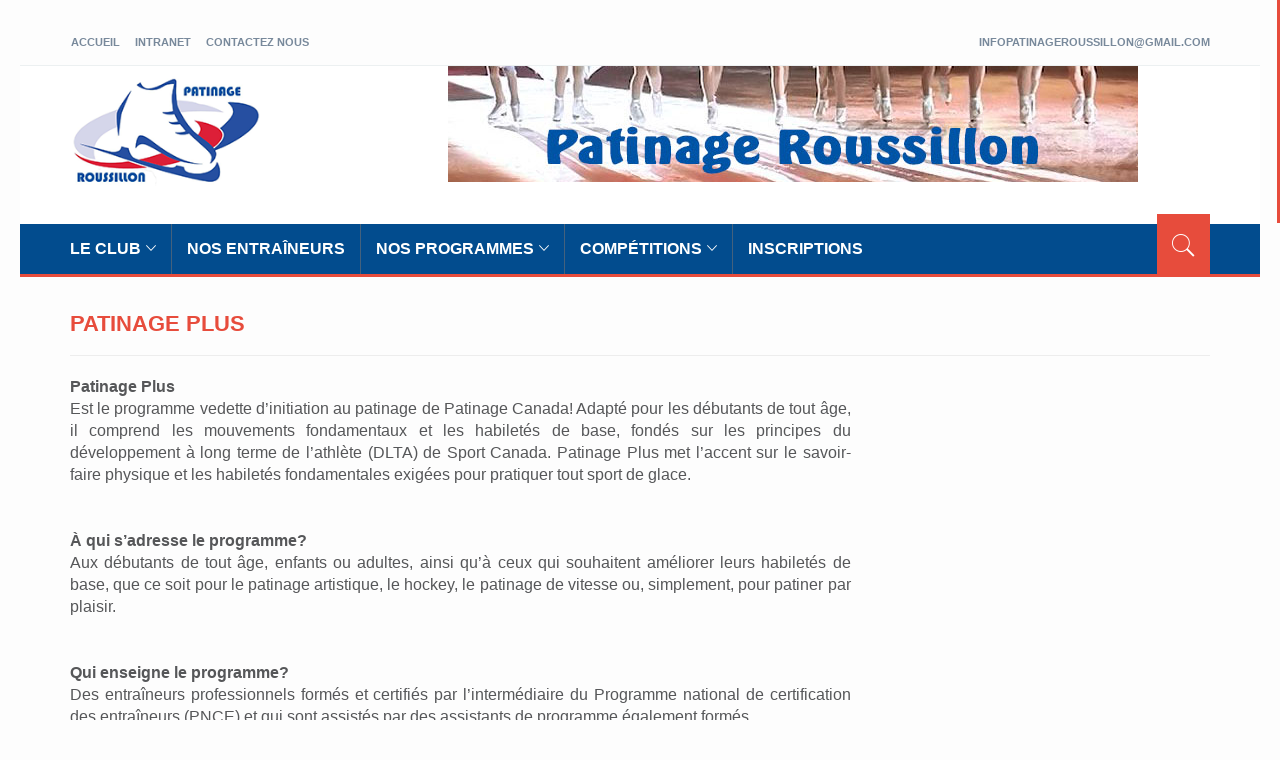

--- FILE ---
content_type: text/html
request_url: https://patinageroussillon.ca/pages.asp?id=1209&n=Patinage-Plus
body_size: 709548
content:
<!DOCTYPE html>
<!--[if IE 9 ]><html class="ie9" lang="en"><![endif]-->
<!--[if (gt IE 9)|!(IE)]><!--><html lang="fr"><!--<![endif]-->

<head>
<meta http-equiv="Content-Type" content="text/html; charset=windows-1252">
<meta http-equiv="Content-Language" content="fr-ca">
<meta http-equiv="X-UA-Compatible" content="IE=edge">
<meta name="viewport" content="width=device-width, initial-scale=1">
<title>Club de Patinage Artistique du Roussillon</title>
<link rel="shortcut icon" href="images/favicon1.ico" type="image/x-icon">
<link rel="icon" href="images/favicon1.ico" type="image/x-icon">
<!-- bootstrap styles-->
<link href="css/bootstrap.min.css" rel="stylesheet">
<!-- google font -->
<link href='http://fonts.googleapis.com/css?family=Open+Sans:400,700,600,800' rel='stylesheet' type='text/css'>
<!-- ionicons font -->
<link href="css/ionicons.min.css" rel="stylesheet">
<!-- animation styles -->
<link rel="stylesheet" href="css/animate.css" />
<!-- custom styles -->
<link href="css/custom-red.css" rel="stylesheet" id="style">
<!-- owl carousel styles-->
<link rel="stylesheet" href="css/owl.carousel.css">
<link rel="stylesheet" href="css/owl.transitions.css">
<!-- magnific popup styles -->
<link rel="stylesheet" href="css/magnific-popup.css">
<!-- HTML5 Shim and Respond.js IE8 support of HTML5 elements and media queries -->
<!-- WARNING: Respond.js doesn't work if you view the page via file:// -->
<!--[if lt IE 9]>
      <script src="https://oss.maxcdn.com/html5shiv/3.7.2/html5shiv.min.js"></script>
      <script src="https://oss.maxcdn.com/respond/1.4.2/respond.min.js"></script>
    <![endif]-->
    
    
    



</head>
<body>
<!-- preloader start -->
<div id="preloader">
  <div id="status"></div>
</div>
<!-- preloader end --> 

<!-- wrapper start -->
<div class="wrapper"> 
  <!-- header toolbar start -->
  <div class="header-toolbar">
    <div class="container">
      <div class="row">
        <div class="col-md-16 text-uppercase">
          <div class="row">
            <div class="col-sm-8 col-xs-16">
              <ul id="inline-popups" class="list-inline">
                <li class="hidden-xs"><a href="accueil.asp">Accueil</a></li>
                <li><a class="open-popup-link" href="#log-in" data-effect="mfp-zoom-in">Intranet</a></li>
                <li><a href="contact.asp">Contactez nous</a></li>
                
              </ul>
            </div>
            <div class="col-xs-16 col-sm-8">
              <div class="row">
                <div   class="col-xs-16 col-sm-16" align="right"> <a href="mailto:infopatinageroussillon@gmail.com"><strong>infopatinageroussillon@gmail.com</strong></a></div>
                
              </div>
            </div>
          </div>
        </div>
      </div>
    </div>
  </div>
  <!-- header toolbar end --> 
  
  <!-- sticky header start -->
  <div class="sticky-header"> 
    <!-- header start -->
    <div class="container header">
      <div class="row">
        <div class="col-sm-4 col-md-4 wow fadeInUpLeft animated">
        <a class="navbar-brand" href="accueil.asp">Patinage Artistique du Roussillon</a>
        </div>
        
<div class="col-sm-11 col-md-11 hidden-xs text-right"><address><img alt="" src="/uploads/image top/patinroussillon.jpg" height="116" width="690" /></address><div>&nbsp;</div></div></div>
     
    </div>
    <!-- header end --> 
    <!-- nav and search start -->
    <div class="nav-search-outer"> 
      <!-- nav start -->
      
      <nav class="navbar navbar-inverse" role="navigation">
        <div class="container">
          <div class="row">
            <div class="col-sm-16"> <a href="javascript:;" class="toggle-search pull-right"><span class="ion-ios7-search"></span></a>
              <div class="navbar-header">
                <button type="button" class="navbar-toggle collapsed" data-toggle="collapse" data-target="#navbar-collapse"> <span class="sr-only">Toggle navigation</span> <span class="icon-bar"></span> <span class="icon-bar"></span> <span class="icon-bar"></span> </button>
              </div>
              <div class="collapse navbar-collapse" id="navbar-collapse">
                <ul class="nav navbar-nav text-uppercase main-nav ">
                   <li class='dropdown' > <a href='pages.asp?id=1252' class='dropdown-toggle' >Le club<span class='ion-ios7-arrow-down nav-icn'></span></a><ul class='dropdown-menu text-capitalize' role='menu'><li ><a href='pages.asp?id=1247&n=Équipe-2024-2025' ><span class='ion-ios7-arrow-right nav-sub-icn'></span>Équipe 2024-2025</a></li><li ><a href='pages.asp?id=1253&n=Contacts' ><span class='ion-ios7-arrow-right nav-sub-icn'></span>Contacts</a></li><li ><a href='pages.asp?id=1240&n=Horaire' ><span class='ion-ios7-arrow-right nav-sub-icn'></span>Horaire</a></li></ul></li><li><a href='pages.asp?id=1255' >Nos entraîneurs<span class='plus'><i class='fa fa-plus-square-o'></i><i class='fa fa-minus-square-o'></i></span></a>	</li><li class='dropdown' > <a href='pages.asp?id=1199' class='dropdown-toggle' >Nos programmes<span class='ion-ios7-arrow-down nav-icn'></span></a><ul class='dropdown-menu text-capitalize' role='menu'><li ><a href='pages.asp?id=1209'  target='_top' ><span class='ion-ios7-arrow-right nav-sub-icn'></span>Patinage Plus</a></li><li ><a href='pages.asp?id=1210&n=Semi-privé' ><span class='ion-ios7-arrow-right nav-sub-icn'></span>Semi privé</a></li><li ><a href='pages.asp?id=1226&n=Patineur-Star' ><span class='ion-ios7-arrow-right nav-sub-icn'></span>Patineur Star</a></li><li ><a href='pages.asp?id=1250&n=Patinage-Synchronisé' ><span class='ion-ios7-arrow-right nav-sub-icn'></span>Patinage Synchronisé</a></li></ul></li><li class='dropdown' > <a href='pages.asp?id=1214' class='dropdown-toggle' >Compétitions<span class='ion-ios7-arrow-down nav-icn'></span></a><ul class='dropdown-menu text-capitalize' role='menu'><li ><a href='pages.asp?id=1241&n=Compétitions-à-venir-' ><span class='ion-ios7-arrow-right nav-sub-icn'></span>Compétitions à venir </a></li><li ><a href='/uploads/Procedure_competition_2022_2023.pdf'  target='_top' ><span class='ion-ios7-arrow-right nav-sub-icn'></span>Procédure d'inscription</a></li><li ><a href='/uploads/compé/ContenuProgramme.pdf'  target='_top' ><span class='ion-ios7-arrow-right nav-sub-icn'></span>Feuille contenu de programme</a></li><li ><a href='pages.asp?id=1231&n=Résultats-compétitions' ><span class='ion-ios7-arrow-right nav-sub-icn'></span>Résultats compétitions</a></li></ul></li><li><a href='https://patinageroussillon.uplifterinc.com/' >Inscriptions<span class='plus'><i class='fa fa-plus-square-o'></i><i class='fa fa-minus-square-o'></i></span></a>	</li>

                 
                </ul>
              </div>
            </div>
          </div>
        </div>
        <!-- nav end --> 
        <!-- search start -->
        
        <div class="search-container ">
          <div class="container">
            <form action="" method="" role="search">
              <input id="search-bar" placeholder="Entrez votre mot de recherche ici..." autocomplete="off">
            </form>
          </div>
        </div>
        <!-- search end --> 
      </nav>
      <!--nav end--> 
    </div>
    <!-- nav and search end--> 
  </div>
  <!-- sticky header end --> 


  <!-- sticky header end --> 
  <!-- bage header Start -->
  <div class="container">
    <div class="page-header">
      <h1>Patinage Plus</h1>
      
    </div>
  </div>
  <!-- bage header End --> 
  <!-- data Start -->
  <section>
    <div class="container ">
      <div class="row "> 
        <!-- left sec Start -->
        <div class="col-md-11 col-sm-11">
          <div class="row"> 
            <!-- post details start -->
            <div class="col-sm-16">
              <div class="row">
                <div class="sec-topic col-sm-16  wow fadeInDown animated " data-wow-delay="0.5s">
                  <div class="row">
                    
                    <div class="col-sm-16 sec-info">
                      
                      
                      
                      
                      
                      <meta charset="UTF-8" />
<style>
body {
font-family: Arial, sans-serif;
font-size: 12pt;
margin: 20px;
}
</style>
<div><strong>Patinage Plus</strong></div>
<div style="text-align: justify;">
Est le programme vedette d&#8217;initiation au patinage de Patinage Canada!
Adapt&#233; pour les d&#233;butants de tout &#226;ge, il comprend les mouvements
fondamentaux et les habilet&#233;s de base, fond&#233;s sur les principes du
d&#233;veloppement &#224; long terme de l&#8217;athl&#232;te (DLTA) de Sport Canada.
Patinage Plus met l&#8217;accent sur le savoir-faire physique et les habilet&#233;s
fondamentales exig&#233;es pour pratiquer tout sport de glace.</div>
<br />
<br />
<div><strong>&#192; qui s&#8217;adresse le programme?</strong></div>
<div style="text-align: justify; ">
Aux d&#233;butants de tout &#226;ge, enfants ou adultes, ainsi qu&#8217;&#224; ceux qui
souhaitent am&#233;liorer leurs habilet&#233;s de base, que ce soit pour le
patinage artistique, le hockey, le patinage de vitesse ou, simplement,
pour patiner par plaisir.</div>
<br />
<br />
<div><strong>Qui enseigne le programme?</strong></div>
<div style="text-align: justify; ">
Des entra&#238;neurs professionnels form&#233;s et certifi&#233;s par l&#8217;interm&#233;diaire du
Programme national de certification des entra&#238;neurs (PNCE) et qui sont
assist&#233;s par des assistants de programme &#233;galement form&#233;s.</div>
<br />
<br />
<div><strong>&#192; quoi peut-on s&#8217;attendre?</strong></div>
<div style="text-align: justify; ">
Action, mouvements et plaisir! Les le&#231;ons sont donn&#233;es en groupe et
chaque entra&#238;neur compte un maximum de 10 patineurs. Les
patineurs progressent &#224; leur propre rythme et les entra&#238;neurs
dynamisent les s&#233;ances au moyen de mat&#233;riel p&#233;dagogique ludique,
de musique rythm&#233;e et d&#8217;une grande gamme d&#8217;activit&#233;s qui cr&#233;ent un
environnement motivant favorisant l&#8217;apprentissage. Des &#233;cussons,
rubans et autres r&#233;compenses servent &#224; mesurer les progr&#232;s des
patineurs et &#224; r&#233;compenser leurs efforts et leur participation.</div>
<br />
<br />
<div><img src="[data-uri]" alt="" />&nbsp;</div>
<div>
<div><strong><span style="font-family: Georgia;">Endroit et horaire</span></strong></div>
<div>&nbsp;</div>
<div>
<table border="0" cellspacing="2" cellpadding="2" width="750">
     <tbody>
         <tr>
             <td>Vendredi de 18 h 00 &#224; 18 h 50</td>
             <td>&nbsp;Dimanche de 9 h 00 &#224; 9 h 50 </td>
             <td><u>&nbsp;</u>Dimanche de 10 h 00 &#224; 10 h 50</td>
         </tr>
         <tr>
             <td>
             <div>&nbsp;</div>
             <div><strong><span style="font-size: 14pt;"><span style="font-size: 14pt;"><u>Isatis Saint-Constant</u></span> </span></strong><strong><span style="font-size: 18pt;"><strong><span style="font-size: 12pt;"><a target="_blank" title="Isatis" href="https://www.google.ca/maps/place/Isatis+Sport+St-Constant/@45.3793096,-73.600615,17z/data=!3m2!4b1!5s0x4cc9126988491873:0xe53159d78aa48d68!4m6!3m5!1s0x4cc912698909057f:0x3a4f3b4bad206c40!8m2!3d45.3793059!4d-73.5957441!16s%2Fg%2F1pp2vf8qx?entry=ttu&amp;g_ep=EgoyMDI0MTAxNC4wIKXMDSoASAFQAw%3D%3D"><img src="https://patinageroussillon.ca/uploads/location-icon.png" width="28" height="25" alt="" /></a></span></strong></span></strong></div>
             <div>310, rue Wilfrid-Lamarche</div>
             <div>St-Constant, Qc J5A 1W2</div>
             <br />
             </td>
             <td><strong><span style="font-size: 18pt;"><u><span style="font-size: 14pt;">Sportium</span></u> <a target="_blank" title="Sportium" href="https://www.google.ca/maps/place/Sportium/@45.3992714,-73.5498386,16z/data=!4m14!1m7!3m6!1s0x4cc90e0647fa2371:0x297a51a1988a5574!2sSportium!8m2!3d45.3992677!4d-73.5472637!16s%2Fg%2F1v_z3ytn!3m5!1s0x4cc90e0647fa2371:0x297a51a1988a5574!8m2!3d45.3992677!4d-73.5472637!16s%2Fg%2F1v_z3ytn?entry=ttu&amp;g_ep=EgoyMDI0MTAxNC4wIKXMDSoASAFQAw%3D%3D"><img src="https://patinageroussillon.ca/uploads/location-icon.png" width="28" height="25" alt="" /></a></span></strong>
             <div>105, Place Charles-Lemoyne</div>
             <div>Ste-Catherine, Qc J5C 0A2</div>
             <div></div>
             </td>
             <td><strong><span style="font-size: 18pt;"><u><span style="font-size: 14pt;">Sportium</span></u> <a target="_blank" title="Sportium" href="https://www.google.ca/maps/place/Sportium/@45.3992714,-73.5498386,16z/data=!4m14!1m7!3m6!1s0x4cc90e0647fa2371:0x297a51a1988a5574!2sSportium!8m2!3d45.3992677!4d-73.5472637!16s%2Fg%2F1v_z3ytn!3m5!1s0x4cc90e0647fa2371:0x297a51a1988a5574!8m2!3d45.3992677!4d-73.5472637!16s%2Fg%2F1v_z3ytn?entry=ttu&amp;g_ep=EgoyMDI0MTAxNC4wIKXMDSoASAFQAw%3D%3D"><img src="https://patinageroussillon.ca/uploads/location-icon.png" width="28" height="25" alt="" /></a></span></strong>
             <div>105, Place Charles-Lemoyne</div>
             <div>Ste-Catherine, Qc J5C 0A2</div>
             </td>
         </tr>
     </tbody>
</table>
</div>
&nbsp;</div>
<div>Source :&nbsp;https://patinage.qc.ca/patinage-plus/&nbsp;</div>
<hr />
<a href="/uploads/Page_web_2023_2024_Patinage-plus.pdf"></a><a target="null"></a><a href="/uploads/Page_web_2023_2024_Patinage-plus.pdf"></a><a target="null"></a><a href="/uploads/Page_web_2023_2024_Patinage-plus.pdf"></a><a target="null"></a>

                      
                      
                      
                      
                      
                      
                      
                      
                    </div>
                  </div>
                </div>
              </div>
            </div>
            <!-- post details end --> 
            
          </div>
        </div>
        <!-- left sec End --> 
		
      </div>
    </div>
  </section>
  <!-- Data End --> 
  
  <!-- Footer Start -->

  
  <!-- Footer start -->
  <footer>
    <div class="top-sec">
      <div class="container ">
        <div class="row match-height-container">
          <div class="col-sm-6 subscribe-info wow fadeInDown animated" data-wow-delay="1s" data-wow-offset="20">
            <div class="row">
              <div class="col-sm-16">
                <div class="f-title">Liste d'envoi </div>
                <p>Vous &ecirc;tes int&eacute;ress&eacute; par tout ce qui concerne Patinage Roussillon? </p>
              </div>
              <div class="col-sm-16">
                <div class="f-title">Inscrivez vous</div>
                <form class="form-inline" action="mailto:infopatinageroussillon@gmail.com">
                  <input type="email" class="form-control" id="input-email" placeholder="Entrez votre courriel ici...">
                  <button type="submit" class="btn"> <span class="ion-paper-airplane text-danger"></span> </button>
                </form>
              </div>
            </div>
          </div>
          <div class="col-sm-5 popular-tags  wow fadeInDown animated" data-wow-delay="1s" data-wow-offset="20">
            <div class="f-title">Liens utiles </div>
            <ul class="tags list-unstyled pull-left">
              <li><a href="https://patinage.qc.ca/" target="_blank" >Patinage Qu&eacute;bec</a></li>
              <li><a href="https://skatecanada.ca/fr/"  target="_blank" >Patinage Canada</a></li>
              
              
            </ul>
          </div>
          <div class="col-sm-5 recent-posts  wow fadeInDown animated" data-wow-delay="1s" data-wow-offset="20">
            <div class="f-title">Partenaires</div>
           <!-- <ul class="list-unstyled">
              <li> <a href="#">
                <div class="row">
                  <div class="col-sm-4"><img class="img-thumbnail pull-left" src="images/footer-recent/f-recent-1.jpg" width="70" height="70" alt=""/> </div>
                  <div class="col-sm-12">
                    <h4>The evolution of the apple ..</h4>
                    <div class="f-sub-info">
                      <div class="time"><span class="ion-android-data icon"></span>Dec 16 2016</div>
                      <div class="comments"><span class="ion-chatbubbles icon"></span>351</div>
                      <div class="stars"><span class="ion-ios7-star"></span><span class="ion-ios7-star"></span><span class="ion-ios7-star"></span><span class="ion-ios7-star"></span><span class="ion-ios7-star-half"></span></div>
                    </div>
                  </div>
                </div>
                </a> </li>
              <li> <a href="#">
                <div class="row">
                  <div class="col-sm-4 "><img class="img-thumbnail pull-left" src="images/footer-recent/f-recent-2.jpg" width="70" height="70" alt=""/> </div>
                  <div class="col-sm-12">
                    <h4>The evolution of the apple ..</h4>
                    <div class="f-sub-info">
                      <div class="time"><span class="ion-android-data icon"></span>Dec 16 2016</div>
                      <div class="comments"><span class="ion-chatbubbles icon"></span>351</div>
                      <div class="stars"><span class="ion-ios7-star"></span><span class="ion-ios7-star"></span><span class="ion-ios7-star"></span><span class="ion-ios7-star"></span><span class="ion-ios7-star-half"></span></div>
                    </div>
                  </div>
                </div>
                </a> </li>
              <li> <a href="#">
                <div class="row">
                  <div class="col-sm-4"><img class="img-thumbnail pull-left" src="images/footer-recent/f-recent-3.jpg" width="70" height="70" alt=""/> </div>
                  <div class="col-sm-12">
                    <h4>The evolution of the apple ..</h4>
                    <div class="f-sub-info">
                      <div class="time"><span class="ion-android-data icon"></span>Dec 16 2016</div>
                      <div class="comments"><span class="ion-chatbubbles icon"></span>351</div>
                      <div class="stars"><span class="ion-ios7-star"></span><span class="ion-ios7-star"></span><span class="ion-ios7-star"></span><span class="ion-ios7-star"></span><span class="ion-ios7-star-half"></span></div>
                    </div>
                  </div>
                </div>
                </a> </li>
            </ul>-->
          </div>
        </div>
      </div>
    </div>
    <div class="btm-sec">
      <div class="container">
        <div class="row">
          <div class="col-sm-16">
            <div class="row">
              <div class="col-sm-10 col-xs-16 f-nav wow fadeInDown animated" data-wow-delay="0.5s" data-wow-offset="10">
                <!--<ul class="list-inline ">
                  <li> <a href="#"> Accueil </a> </li>
                  <li> <a href="#"> À propos </a> </li>
                  <li> <a href="#"> Programme </a> </li>
                  <li><a href="#">Inscriptions</a></li>
                  <li><a href="#" >Comp&eacute;titions</a></li>
                  <li><a href="#" >Contactez nous</a></li>
                </ul>-->
              </div>
              <div class="col-sm-16 col-xs-16 copyrights text-right wow fadeInDown animated" data-wow-delay="0.5s" data-wow-offset="10">© 2016 Club de Patinage Artistique du Rousillon&nbsp;&nbsp;&nbsp;&nbsp;<a href="http://www.loisirsport.qc.ca">Réalisé par Regroupement Loisir et Sport du Québec</a></div>
            </div>
          </div>
          <div class="col-sm-16 f-social  wow fadeInDown animated" data-wow-delay="1s" data-wow-offset="10">
            <ul class="list-inline">
              
              <li> <a href="https://www.facebook.com/patinageroussillon" target="_blank"><span class="ion-social-facebook"></span></a> </li>
              
            </ul>
          </div>
        </div>
      </div>
    </div>
  </footer>
  <!-- Footer end -->
  <div id="create-account" class="white-popup mfp-with-anim mfp-hide">
    <form role="form">
      <h3>Create Account</h3>
      <hr>
      <div class="row">
        <div class="col-sm-8">
          <div class="form-group">
            <input type="text" name="first_name" id="first_name" class="form-control" placeholder="First Name" tabindex="1">
          </div>
        </div>
        <div class="col-sm-8">
          <div class="form-group">
            <input type="text" name="last_name" id="last_name" class="form-control" placeholder="Last Name" tabindex="2">
          </div>
        </div>
      </div>
      <div class="form-group">
        <input type="text" name="display_name" id="display_name" class="form-control" placeholder="Display Name" tabindex="3">
      </div>
      <div class="form-group">
        <input type="email" name="email" id="email" class="form-control " placeholder="Email Address" tabindex="4">
      </div>
      <div class="row">
        <div class="col-sm-8">
          <div class="form-group">
            <input type="password" name="password" id="password" class="form-control " placeholder="Password" tabindex="5">
          </div>
        </div>
        <div class="col-sm-8">
          <div class="form-group">
            <input type="password" name="password_confirmation" id="password_confirmation" class="form-control" placeholder="Confirm Password" tabindex="6">
          </div>
        </div>
      </div>
      <hr>
      <div class="row">
        <div class="col-sm-16">
          <input type="submit" value="Register" class="btn btn-danger btn-block btn-lg" tabindex="7">
        </div>
      </div>
    </form>
  </div>
  <div id="log-in" class="white-popup mfp-with-anim mfp-hide">
    <form role="form">
      <h3>Intranet</h3>
      <hr>
      <div class="form-group">
        <input type="text" name="access_name" id="access_name" class="form-control" placeholder="Courriel" tabindex="3">
      </div>
      <div class="form-group">
        <input type="password" name="password" id="password" class="form-control " placeholder="Mot de passe" tabindex="4">
      </div>
      <hr>
      <div class="row">
        <div class="col-sm-16">
          <input type="submit" value="Connexion" class="btn btn-danger btn-block btn-lg" tabindex="7">
        </div>
      </div>
    </form>
  </div>
</div>
<!-- wrapper end --> 

<!-- jQuery --> 
<script src="js/jquery.min.js"></script> 
<!--jQuery easing--> 
<script src="js/jquery.easing.1.3.js"></script> 
<!-- bootstrab js --> 
<script src="js/bootstrap.js"></script> 
<!--style switcher--> 
<script src="js/style-switcher.js"></script> <!--wow animation--> 
<script src="js/wow.min.js"></script> 
<!-- time and date --> 
<script src="js/moment.min.js"></script> 
<!--news ticker--> 
<script src="js/jquery.ticker.js"></script> 
<!-- owl carousel --> 
<script src="js/owl.carousel.js"></script> 
<!-- magnific popup --> 
<script src="js/jquery.magnific-popup.js"></script> 
<!-- weather --> 

<!-- calendar--> 
<script src="js/jquery.pickmeup.js"></script> 
<!-- go to top --> 
<script src="js/jquery.scrollUp.js"></script> 
<!-- scroll bar --> 
<script src="js/jquery.nicescroll.js"></script> 
<script src="js/jquery.nicescroll.plus.js"></script> 
<!--masonry--> 
<script src="js/masonry.pkgd.js"></script> 
<!--media queries to js--> 
<script src="js/enquire.js"></script> 
<!--custom functions--> 
<script src="js/custom-fun.js"></script>
</body>
</html>